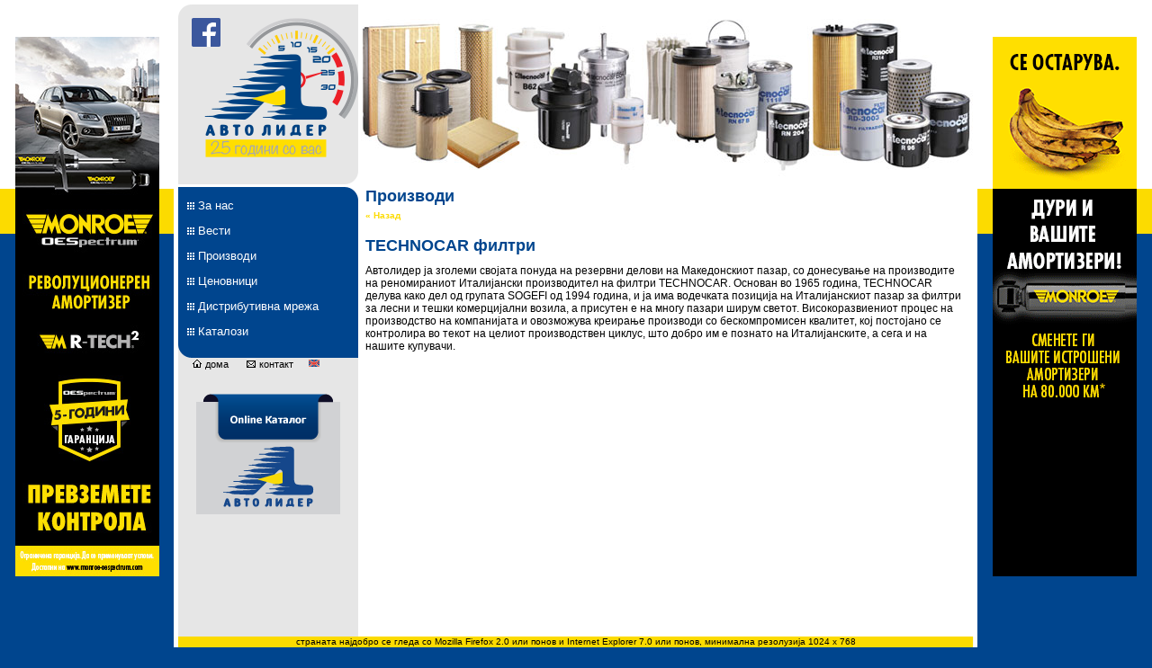

--- FILE ---
content_type: text/html
request_url: http://avtolider.mk/?str=3&red=6&jazik=mk
body_size: 3156
content:

<!DOCTYPE html PUBLIC "-//W3C//DTD XHTML 1.0 Transitional//EN" "http://www.w3.org/TR/xhtml1/DTD/xhtml1-transitional.dtd">
<html xmlns="http://www.w3.org/1999/xhtml">
<head>
<meta http-equiv="Content-Type" content="text/html; charset=utf-8" />
<title>Авто Лидер</title>
<link rel="shortcut icon" href="sliki/favicon.ico" type="image/x-icon">
<style type="text/css">
<!--
@import url("skripti/stilovi.css");
body {
	margin-left: 0px;
	margin-top: 20px;
	margin-right: 0px;
	margin-bottom: 0px;
	font-family: Tahoma, Helvetica, sans-serif;
	background-color: #00458E;
	background-image:url(sliki/pozadina.png);
	background-repeat:repeat-x;
	background-position:top;
}
-->
</style>

<script type="text/javascript" src="skripti/smeni_slika.js"></script>

</head>


<body onload="MM_preloadImages('sliki/strelka.png')">


<table border="0" align="center" cellpadding="0" cellspacing="0">
<tr>
    <td align="center" width="50%" valign="top" style="padding-top:41px"><img src="sliki/OESpectrum_160x600.jpg" />
    </td>
<td>    
<table width="893px" border="0" align="center" cellspacing="0" cellpadding="0">
  <tr>
    <td align="center" valign="top" style="padding-top:5px" bgcolor="#FFFFFF">
		<table width="883px" height="500px" valign="top" align="center" bgcolor="#FFFFFF" border="0" cellspacing="0" cellpadding="0">
        <tr>
            <td width="200px" height="200px" valign="top" style="position:absolute;padding-bottom:3px">
            <div style="position:absolute; left:15px; top:15px"><a href="https://www.facebook.com/pages/Avtolider/1560726040824251" target="_blank"><img  src="sliki/facebook.png" width="32px" height="32px" /></a></div>
            <a href="http://www.avtolider.mk">
            
            <img src="sliki/Avto-Lider-25-godini-MK.png" width="200" height="200" />
            
            </a>
            </td>
            <td width="3px" height="200px" style="padding-bottom:3px"></td>
            <td width="680px" height="200px" valign="top" style="padding-bottom:3px">
            
			<img src="sliki/proizvodi/header_tecnocar.jpg" width="680" height="200" />
            
            </td>
        </tr>
        <tr>
            <td width="200px" height="500px" valign="top" bgcolor="#E6E6E6" style="background:url(sliki/meni.png) no-repeat #E6E6E6">
            <div align="left" style="margin-left:10px; margin-top:13px;"><a class="link_meni" href="?str=1&id=0&jazik=mk" onmouseout="MM_swapImgRestore()" onmouseover="MM_swapImage('za_nas','','sliki/strelka.png',1)"><img src="sliki/kocki.png" name="za_nas" border="0" id="za_nas" />
            
            За нас
            
            </a></div>
            <div align="left" style="margin-left:10px; margin-top:13px;"><a class="link_meni" href="?str=2&id=0&jazik=mk" onmouseout="MM_swapImgRestore()" onmouseover="MM_swapImage('vesti','','sliki/strelka.png',1)"><img src="sliki/kocki.png" name="vesti" border="0" id="vesti" />
            
            Вести
            
            </a></div>
            <div align="left" style="margin-left:10px; margin-top:13px;"><a class="link_meni" href="?str=3&id=0&jazik=mk" onmouseout="MM_swapImgRestore()" onmouseover="MM_swapImage('proizvodi','','sliki/strelka.png',1)"><img src="sliki/kocki.png" name="proizvodi" border="0" id="proizvodi" />
            
            Производи
            
            </a></div>
            <div align="left" style="margin-left:10px; margin-top:13px;"><a class="link_meni" href="?str=4&id=0&jazik=mk" onmouseout="MM_swapImgRestore()" onmouseover="MM_swapImage('cenovnik','','sliki/strelka.png',1)"><img src="sliki/kocki.png" name="cenovnik" border="0" id="cenovnik" />
            
            Ценовници
            
            </a></div>
            <div align="left" style="margin-left:10px; margin-top:13px;"><a class="link_meni" href="?str=5&id=0&jazik=mk" onmouseout="MM_swapImgRestore()" onmouseover="MM_swapImage('mreza','','sliki/strelka.png',1)"><img src="sliki/kocki.png" name="mreza" border="0" id="mreza" />
            
            Дистрибутивна мрежа
            
            </a></div>
            <div align="left" style="margin-left:10px; margin-top:13px;"><a class="link_meni" href="?str=6&id=0&jazik=mk" onmouseout="MM_swapImgRestore()" onmouseover="MM_swapImage('katalozi','','sliki/strelka.png',1)"><img src="sliki/kocki.png" name="katalozi" border="0" id="katalozi" />
            
            Каталози
            
            </a></div>
            <div align="left" style="margin-left:15px; margin-top:23px; width:45px; float:left"><a class="tekst_11_crn" href="?str=0&id=0&jazik=mk"><img src="sliki/doma.png" border="0"/>
            
            дома
            
            </a></div>
            <div align="left" style="margin-left:15px; margin-top:23px; width:70px; float:left"><a class="tekst_11_crn" href="?str=7&id=0&jazik=mk"><img src="sliki/kontakt.png" border="0"/>
            
            контакт
                        
             </a></div>
            <div align="left" style="margin-left:20px; margin-top:23px;">
            
            <a class="tekst_11_crn" href="?str=3&id=0&red=6&jazik=en"><img src="sliki/zname_en.png" border="0"/></a> 
            
            </div>
            <div align="left" style="margin-left:20px; margin-top:30px;">
            
            <a class="tekst_11_crn" href="http://ekatalog.avtolider.mk"><img src="sliki/ekatalog.png" border="0"/>
            
            </a></div>
            </td>
            <td width="3px" height="500px" valign="top"></td>
            <td width="680px" height="500px" valign="top" align="left">

					
<meta http-equiv="Content-Type" content="text/html; charset=utf-8" />
<style type="text/css">
<!--
@import url("skripti/stilovi.css");
-->
</style>



<div align="left" class="naslov" style="margin: 0px 0px 5px 5px">Производи</div>



<table align="left" valign="top" border="0" cellpadding="0" cellspacing="0" style="padding: 0px 5px 5px 5px">
  <tr>
	<td align="left" valign="top" height="60px" class="naslov">
	<a href="javascript:history.back();" class="link_10_zolt">
	
    &laquo; Назад
	
    </a>
    <p></p>
	TECHNOCAR филтри </td>
  </tr>
  <tr>
	  <td align="left" valign="top" class="tekst_12_crn"><div>Автолидер ја зголеми својата понуда на резервни делови на Македонскиот пазар, со донесување на производите на реномираниот Италијански производител на филтри TECHNOCAR. Основан во 1965 година, TECHNOCAR делува како дел од групата SOGEFI од 1994 година, и ја има водечката позиција на Италијанскиот пазар за филтри за лесни и тешки комерцијални возила, а присутен е на многу пазари ширум светот. Високоразвиениот процес на производство на компанијата и овозможува креирање производи со бескомпромисен квалитет, кој постојано се контролира во текот на целиот производствен циклус, што добро им е познато на Италијанските, а сега и на нашите купувачи.</div>
<div>&nbsp;</div>
  </tr>
</table>

            
            
            </td>
        </tr>
        </table>
    </td>
  </tr>
  <tr>
  <td align="center" valign="top" style="padding-bottom:5px; background:url(sliki/footer.png) no-repeat" height="30px" class="tekst_10_crn">
          
        страната најдобро се гледа со Mozilla Firefox 2.0 или понов и Internet Explorer 7.0 или понов, минимална резолузија 1024 x 768<br>
        Авто Лидер &copy; 2008 Сите права задржани.&nbsp;&nbsp;&nbsp;Дизајн: <a href="http:///www.aeterna.mk" style="font-size:10px" class="link_11_crven" target="_blank">Аетерна</a>
		  
  </td>
  </tr>

</table>
</td>
    <td align="center" width="50%" valign="top" style="padding-top:41px"><img src="sliki/banner_160x600.gif" />
    </td>
</tr>
</table>   

</body>
</html>

--- FILE ---
content_type: text/css
request_url: http://avtolider.mk/skripti/stilovi.css
body_size: 1093
content:
body {
	margin-left: 0px;
	margin-top: 0px;
	margin-right: 0px;
	margin-bottom: 0px;
	font-family: Tahoma, Helvetica, sans-serif;
}
/*Dolnite tri stila se za da nema tochkasta kocka na linkovite
a {
	outline:expression(hideFocus=true);
	outline:0;
}*/
:focus
{
  -moz-outline-style: none;
}
/*a {
	outline: none;
}*/
form {margin: 0px;
}
.link_meni {
	font-size: 13px;
	color: #FFFFFF;
	font-weight: normal;
	text-decoration:none;	
	padding: 0 5 0 5;
}
.link_meni:hover {
	font-size: 13px;
	color: #CCCCCC;
	font-weight: normal;
	padding: 0 5 0 5;
	border-bottom: 1px solid #FFFFFF;
}
.sliki_ramka {
	border: solid #000000 1px;
/*	margin:3 5 0 0;*/
}
.sliki_ramka_sponzori {
	border: solid #999999 1px;
}
.tekst_9_crn {
	font-size: 9px;
	font-weight: normal;
	color: #000000;
	text-decoration: none;
}
.tekst_9_bel {
	font-size: 9px;
	font-weight: normal;
	color: #FFFFFF;
	text-decoration: none;
}
.tekst_10_crn {
	font-size: 10px;
	font-weight: normal;
	color: #000000;
	text-decoration: none;
}
.tekst_10_bel {
	font-size: 10px;
	font-weight: normal;
	color: #FFFFFF;
	text-decoration: none;
}
.tekst_11_crn {
	font-size: 11px;
	font-weight: normal;
	color: #000000;
	text-decoration: none;
}
.tekst_11_bel {
	font-size: 11px;
	font-weight: normal;
	color: #FFFFFF;
	text-decoration: none;
}
.tekst_11_siv {
	font-size: 11px;
	font-weight: normal;
	color: #999999;
	text-decoration: none;
}
.tekst_11_crven {
	font-size: 11px;
	font-weight: normal;
	color: #960000;
	text-decoration: none;
}
.tekst_12_crn {
	font-size: 12px;
	font-weight: normal;
	color: #000000;
	text-decoration: none;
}
.tekst_12_bel {
	font-size: 12px;
	font-weight: normal;
	color: #FFFFFF;
	text-decoration: none;
}
.tekst_12_siv {
	font-size: 12px;
	font-weight: normal;
	color: #999999;
	text-decoration: none;
}
.tekst_12_crven {
	font-size: 12px;
	font-weight: normal;
	color: #960000;
	text-decoration: none;
}
.naslov {
	font-size: 18px;
	font-weight: bold;
	color: #00458E;
	text-decoration: none;
}
.naslov_vesti {
	font-size: 13px;
	font-weight: bold;
	color: #00458E;
	text-decoration:none;
}
.datum {
	font-size: 12px;
	font-weight: bold;
	color: #999999;
	text-decoration:none;
}
.link_9_bel {
	font-size: 9px;
	font-style: normal;
	color: #FFFFFF;
	text-decoration:none;
}
.link_9_bel:hover {
	font-size: 9px;
	font-weight: normal;
	color: #D7B566;
	border-bottom: 1px solid #AF251C;
}
.link_10_crn {
	font-size: 10px;
	font-weight: normal;
	color: #000000;
	text-decoration:none;
}
.link_10_crn:hover {
	font-size: 10px;
	font-weight: normal;
	color: #999999;
	text-decoration:none;
}
.link_10_bel {
	font-size: 10px;
	font-weight: normal;
	color: #FFFFFF;
	text-decoration:none;
}
.link_10_bel:hover {
	font-size: 10px;
	font-weight: normal;
	color: #D7B566;
	text-decoration:none;
	border-bottom: 1px solid #AF251C;
}
.link_10_zolt {
	font-size: 10px;
	font-weight: bold;
	color: #fcdb00;
	text-decoration:none;
}
.link_10_zolt:hover {
	font-size: 10px;
	font-weight: bold;
	color: #fcdb00;
	text-decoration:underline;
}
.link_11_crn {
	font-size: 11px;
	font-weight: normal;
	color: #000000;
	text-decoration:none;
}
.link_11_crn:hover {
	font-size: 11px;
	font-weight: normal;
	color: #D7B566;
	text-decoration:none;
	border-bottom: 1px solid #AF251C;
}
.link_11_bel {
	font-size: 11px;
	font-weight: normal;
	color: #FFFFFF;
	text-decoration:none;
}
.link_11_bel:hover {
	font-size: 11px;
	font-weight: normal;
	color: #D7B566;
	text-decoration:none;
	border-bottom: 1px solid #AF251C;
}
.link_11_crven {
	font-size: 11px;
	font-weight: normal;
	color: #960000;
	text-decoration:none;
}
.link_11_crven:hover {
	font-size: 11px;
	font-weight: normal;
	color: #666666;
	text-decoration:none;	
/*	border-bottom: 1px solid #960000;*/
}
.link_11_zolt {
	font-size: 11px;
	font-weight: bold;
	color: #fcdb00;
	text-decoration:none;
}
.link_11_zolt:hover {
	font-size: 11px;
	font-weight: bold;
	color: #fcdb00;
	text-decoration:underline;
}
.link_12_crn {
	font-size: 12px;
	font-weight: normal;
	color: #000000;
	text-decoration:none;
}
.link_12_crn:hover {
	font-size: 12px;
	font-weight: normal;
	color: #960000;
	border-bottom: 1px solid #960000;
}
.link_12_bel {
	font-size: 12px;
	font-weight: normal;
	color: #FFFFFF;
	text-decoration:none;
}
.link_12_bel:hover {
	font-size: 12px;
	font-weight: normal;
	color: #D7B566;
	text-decoration:none;
}
.link_12_crven {
	font-size: 12px;
	font-weight: normal;
	color: #960000;
	text-decoration:none;
}
.link_12_crven:hover {
	font-size: 12px;
	font-weight: normal;
	color: #666666;
	border-bottom: 1px solid #960000;
}
.linija {
	color: #999999;
	font-size: 1px;
}